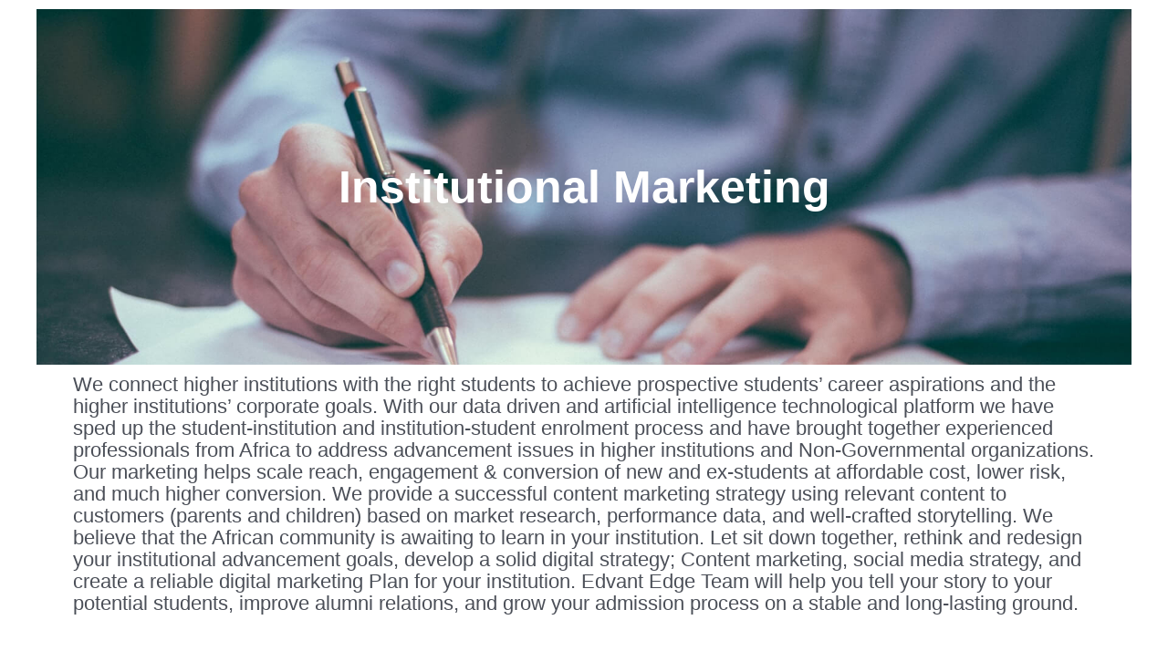

--- FILE ---
content_type: text/css
request_url: https://edvant-edge.com/wp-content/uploads/elementor/css/post-5.css?ver=1764766164
body_size: 524
content:
.elementor-kit-5{--e-global-color-primary:#013D5B;--e-global-color-secondary:#3A85A8;--e-global-color-text:#7A7A7A;--e-global-color-accent:#000000;--e-global-color-kadence1:#295CFF;--e-global-color-kadence2:#0E94FF;--e-global-color-kadence3:#1C0D5A;--e-global-color-kadence4:#3D3D3D;--e-global-color-kadence5:#57575D;--e-global-color-kadence6:#636363;--e-global-color-kadence7:#E1EBEE;--e-global-color-kadence8:#EFF7FB;--e-global-color-kadence9:#ffffff;--e-global-typography-primary-font-family:"Poppins";--e-global-typography-primary-font-weight:700;--e-global-typography-secondary-font-family:"Anek Bangla";--e-global-typography-secondary-font-weight:400;--e-global-typography-text-font-family:"Brandon";--e-global-typography-text-font-weight:normal;--e-global-typography-accent-font-family:"Poppins";--e-global-typography-accent-font-weight:500;}.elementor-kit-5 button,.elementor-kit-5 input[type="button"],.elementor-kit-5 input[type="submit"],.elementor-kit-5 .elementor-button{background-color:#013D5B;}.elementor-section.elementor-section-boxed > .elementor-container{max-width:1140px;}.e-con{--container-max-width:1140px;}.elementor-widget:not(:last-child){margin-block-end:20px;}.elementor-element{--widgets-spacing:20px 20px;--widgets-spacing-row:20px;--widgets-spacing-column:20px;}{}h1.entry-title{display:var(--page-title-display);}@media(max-width:1024px){.elementor-section.elementor-section-boxed > .elementor-container{max-width:1024px;}.e-con{--container-max-width:1024px;}}@media(max-width:767px){.elementor-section.elementor-section-boxed > .elementor-container{max-width:767px;}.e-con{--container-max-width:767px;}}

--- FILE ---
content_type: text/css
request_url: https://edvant-edge.com/wp-content/uploads/elementor/css/post-652.css?ver=1764903554
body_size: 557
content:
.elementor-652 .elementor-element.elementor-element-30fe27b:not(.elementor-motion-effects-element-type-background), .elementor-652 .elementor-element.elementor-element-30fe27b > .elementor-motion-effects-container > .elementor-motion-effects-layer{background-color:var( --e-global-color-secondary );background-image:url("https://edvant-edge.com/wp-content/uploads/2022/06/about-us-1-1-bg.jpg");background-position:center center;background-repeat:no-repeat;background-size:cover;}.elementor-652 .elementor-element.elementor-element-30fe27b > .elementor-background-overlay{background-color:var( --e-global-color-secondary );opacity:0.65;transition:background 0.3s, border-radius 0.3s, opacity 0.3s;}.elementor-652 .elementor-element.elementor-element-30fe27b .tx-bg-slider .vegas-slide-inner{background-size:cover !important;}.elementor-652 .elementor-element.elementor-element-30fe27b{transition:background 0.3s, border 0.3s, border-radius 0.3s, box-shadow 0.3s;margin-top:-50px;margin-bottom:0px;padding:150px 0px 150px 0px;}.elementor-652 .elementor-element.elementor-element-22c1853 .tx-bg-slider .vegas-slide-inner{background-size:cover !important;}.elementor-652 .elementor-element.elementor-element-d904519{text-align:center;}.elementor-652 .elementor-element.elementor-element-d904519 .elementor-heading-title{font-family:"Brandon", Sans-serif;font-size:50px;color:#FFFFFF;}.elementor-652 .elementor-element.elementor-element-2da4da52 .tx-bg-slider .vegas-slide-inner{background-size:cover !important;}.elementor-652 .elementor-element.elementor-element-1a0d58cb .tx-bg-slider .vegas-slide-inner{background-size:cover !important;}.elementor-652 .elementor-element.elementor-element-4f165f6e{font-family:"Brandon", Sans-serif;font-size:22px;font-weight:normal;}@media(max-width:1024px){.elementor-652 .elementor-element.elementor-element-30fe27b{padding:50px 50px 50px 50px;}.elementor-652 .elementor-element.elementor-element-d904519{text-align:center;}}@media(min-width:1025px){.elementor-652 .elementor-element.elementor-element-30fe27b:not(.elementor-motion-effects-element-type-background), .elementor-652 .elementor-element.elementor-element-30fe27b > .elementor-motion-effects-container > .elementor-motion-effects-layer{background-attachment:fixed;}}